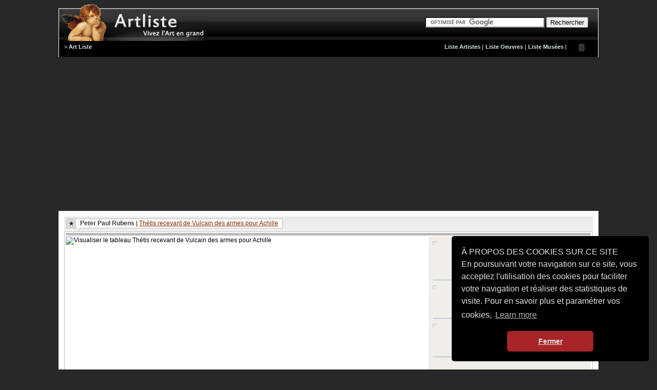

--- FILE ---
content_type: text/html
request_url: http://www.artliste.com/gustav-klimt/poissons-argent-1552.html
body_size: 3794
content:
<!DOCTYPE html PUBLIC "-//W3C//DTD XHTML 1.0 Transitional//EN" "http://www.w3.org/TR/xhtml1/DTD/xhtml1-transitional.dtd">
<html xmlns='http://www.w3.org/1999/xhtml'>
<head>
<title>ArtListe.com, vivez l'art en grand</title>
<meta name='verify-v1' content='cvyIouqWTufCrkDFt80hOmdJQ7AEz7GwAPvASTAVE9w=' />
<meta name='y_key' content='1254d100f835874f' />
<meta name='msvalidate.01' content='3B0D1085845D49C9BFFBE5A0A103FB17' />
<meta name='robots' content='index, follow, archive' />
<meta http-equiv='content-type' content='text/html; charset=ISO-8859-1' />
<meta name="description" content="D&amp;eacute;couvrez l'Art &amp;agrave; travers les si&amp;egrave;cles, les plus grands artistes et les plus belles oeuvres. Votre rendez-vous quotidien avec l'Art, l'actu, les expositions et les mus&amp;eacute;es...." />
<meta name='keywords' content="" />
<link rel="shortcut icon" type="image/x-icon" href="/img/favicon.ico" />
<link type='text/css' rel='stylesheet' href='/style.css' />
<script type='text/javascript' src='/js_jquery.js'></script>
<script type='text/javascript' src='/js_swf.js'></script>
<script type='text/javascript'>
window.google_analytics_uacct = 'UA-3892863-1';
</script>
<link rel="stylesheet" type="text/css" href="//cdnjs.cloudflare.com/ajax/libs/cookieconsent2/3.0.3/cookieconsent.min.css" />
<script src="//cdnjs.cloudflare.com/ajax/libs/cookieconsent2/3.0.3/cookieconsent.min.js"></script>
<script>
window.addEventListener("load", function(){
window.cookieconsent.initialise({
  "palette": {
    "popup": {
      "background": "#000",
      "text": "#e6e0e0"
    },
    "button": {
      "background": "#a82427",
      "text": "#e6e0e0"
    }
  },
  "theme": "classic",
  "position": "bottom-right",
  "content": {
    "message": "&Agrave; PROPOS DES COOKIES SUR CE SITE<br />En poursuivant votre navigation sur ce site, vous acceptez l'utilisation des cookies pour faciliter votre navigation et r&#233;aliser des statistiques de visite. Pour en savoir plus et param&#233;trer vos cookies,",
    "dismiss": "Fermer",
    "href": "http://www.artliste.com/quoi-servent-nos-cookies/"
  }
})});
</script>

<script type='text/javascript' src='//platform-api.sharethis.com/js/sharethis.js#property=5ca5688b6f05b20011c6d95a&product=inline-share-buttons' async='async'></script>
</head>
<body>


	<div id='header'>
		<div id='logo' onclick="document.location='http://www.artliste.com';" title='Logo ArtListe'><img src='/img/logo.gif' width='283' height='72' border='0' alt='' /></div>
		<div id='pub' title='Pub'>

		
			<form action="http://www.artliste.com/recherche/" id="cse-search-box">
			  <div>
				<input type="hidden" name="cx" value="partner-pub-1376455721539420:x9dsizddwkv" />
				<input type="hidden" name="cof" value="FORID:10" />
				<input type="hidden" name="ie" value="ISO-8859-1" />
				<input type="text" name="q" size="27" value="" id="sbi" />
				<input type="submit" name="sa" value="Rechercher" />
			  </div>
			</form>
			<script type="text/javascript" src="http://www.google.com/coop/cse/brand?form=cse-search-box&amp;lang=fr"></script>

				
		</div>
	</div>

	<div id='menu'>
		<div style='float:left;'>
		<ul>
			<li>&nbsp;&gt;&nbsp;<a href='http://www.artliste.com' title='Art Liste'>Art Liste</a></li>
					</ul>
		</div>
		
		<div style='float:right;'>
		<ul>
			<li><a href="/artistes/" title='Liste des Artistes'>Liste Artistes</a> | </li>
			<li><a href="/oeuvres/" title='Liste des Oeuvres'>Liste Oeuvres</a> | </li>
			<li><a href="/musee/" title='Liste des Musées'>Liste Musées</a> | </li>
			<li><script type='text/javascript'>swf('/swf_contact.swf', '50', '15', '6', 'contact');</script></li>
		</ul>
		</div>
	</div><div id='cadreprincipal'>
	
			<div class='contenu'>
				
				<div style='float:left;'>
							<div id='home-bg-top1'>
								<span class='home-title-left-top1'></span><span class='home-title-middle-top1'><span class='oeuvre'><a href="/peter-paul-rubens/">Peter Paul Rubens</a></span> | <a href="/peter-paul-rubens/thetis-recevant-vulcain-armes-achille-90.html">Thétis recevant de Vulcain des armes pour Achille</a></span><span class='home-title-right-top1'></span>
							</div>
							<br />
							<div id='home-bg-top2'>
								<div class='ligneGrise'></div>
								<div class='home-bg-top2-left' onclick="document.location='/peter-paul-rubens/thetis-recevant-vulcain-armes-achille-90.html';">
								<img style='padding:2px 0;' src='http://www.artliste.com/thetis-recevant-vulcain-armes-achille-peter-paul-rubens-3-90-pop.jpg' width='710' height='302' border='0' alt="Visualiser le tableau Thétis recevant de Vulcain des armes pour Achille" />
								</div>
								<div class='home-bg-top2-right'>
								<div class='bloc'>							
									<div class='cadreVignette' onclick="document.location='/peter-paul-rubens/portrait-thomas-howard-deuxieme-comte-arundel-74.html';"><img src='http://www.artliste.com/portrait-thomas-howard-deuxieme-comte-arundel-peter-paul-rubens-3-74-pop-mini.jpg' width='71' height='71' border='0' alt='' /></div>
									
									<div class='right'>
										<div class='MiniTitreOeuvre'> Portrait de Thomas Howard, deuxième comte d'Arundel</div>En 1629<br />Huile sur toile<br />Exposé à National Gallery<br />
										<div class='VoirOeuvre'><img src='img/home-fleche-voir-oeuvre.gif' border='0' alt='' /> <a href="/peter-paul-rubens/portrait-thomas-howard-deuxieme-comte-arundel-74.html">Voir l'oeuvre</a></div>
									</div>
									<div class='pointilles'></div>
								</div>
								<div class='bloc'>							
									<div class='cadreVignette' onclick="document.location='/peter-paul-rubens/silene-26.html';"><img src='http://www.artliste.com/silene-peter-paul-rubens-3-26-pop-mini.jpg' width='71' height='71' border='0' alt='' /></div>
									
									<div class='right'>
										<div class='MiniTitreOeuvre'> Silène</div>Pierre noire sur papier blanc<br />Exposé à British Museum<br />
										<div class='VoirOeuvre'><img src='img/home-fleche-voir-oeuvre.gif' border='0' alt='' /> <a href="/peter-paul-rubens/silene-26.html">Voir l'oeuvre</a></div>
									</div>
									<div class='pointilles'></div>
								</div>
								<div class='bloc'>							
									<div class='cadreVignette' onclick="document.location='/peter-paul-rubens/ignudo-27.html';"><img src='http://www.artliste.com/ignudo-peter-paul-rubens-3-27-pop-mini.jpg' width='71' height='71' border='0' alt='' /></div>
									
									<div class='right'>
										<div class='MiniTitreOeuvre'> Ignudo</div>Sanguine avec rehauts de lavis de sanguine<br />Exposé à British Museum<br />
										<div class='VoirOeuvre'><img src='img/home-fleche-voir-oeuvre.gif' border='0' alt='' /> <a href="/peter-paul-rubens/ignudo-27.html">Voir l'oeuvre</a></div>
									</div>
									<div class='pointilles'></div>
								</div>
					</div>
					<div class='ligneGrise'></div>
					</div>
				</div>

				<div id='home-bg-top3'>	
				<div class='sharethis-inline-share-buttons'></div><br>
					<div id='Menus-top3'>
						<div class='menuGauche'><h2>Artistes</h2><a href="/vincent-van-gogh/">Vincent Van Gogh</a><br /><a href="/david-hockney/">David Hockney</a><br /><a href="/peter-paul-rubens/">Peter Paul Rubens</a><br /><a href="/claude-monet/">Claude Monet</a><br /><a href="/alfons-mucha/">Alfons Mucha</a><br />			
						<div class='lien_rub'><a href="/artistes/">Tous les artistes ></a></div>
						</div>
						<div class='menuDroite'><h2>Mouvements artistiques</h2>
							<a href="/artistes/art-nouveau.html">Art nouveau</a><br />
							<a href="/artistes/impressionniste.html">Impressionniste</a><br />
							<a href="/artistes/post-impressionniste.html">Post-impressionniste</a><br />
							<a href="/artistes/neoclassicisme.html">Néoclassicisme</a><br />							
							<a href="/artistes/manieriste.html">Maniériste</a><br />
							<div class='lien_rub'><a href="/artistes/">Tous les mouvements ></a></div>
						</div>
						<div class='menuDroite'><h2>Musées dans le monde</h2>
							<a href="/musee/musee-d-orsay.html">Musée d'Orsay</a><br />
							<a href="/musee/historisches-museum.html">Historisches Museum</a><br />
							<a href="/musee/metropolitan-museum-of-art.html">Metropolitan Museum of Art</a><br />							
							<a href="/musee/musee-du-louvre.html">Musée du Louvre</a><br />
							<a href="/musee/art-institute-of-chicago.html">Art Institute of Chicago</a><br />		
							<div class='lien_rub'><a href="/musee/">Tous les musées ></a></div>
						</div>
						<div class='menuGauche'><h2>Oeuvres</h2><a href="/francois-pascal-simon-gerard/peuple-francais-exigeant-renversement-tyran-1699.html" title="Le Peuple français exigeant le renversement du tyran">Le Peuple français exigeant</a><br /><a href="/francois-pascal-simon-gerard/charles-ferdinand-artois-duc-berry-3009.html" title="Charles Ferdinand d'Artois, duc de Berry">Charles Ferdinand d'Artois,</a><br /><a href="/charles-meynier/joseph-reconnu-freres-1187.html" title="Joseph reconnu par ses frères">Joseph reconnu par ses frèr</a><br /><a href="/francois-pascal-simon-gerard/napoleon-ier-uniforme-colonel-grenadiers-1704.html" title="Napoléon Ier en uniforme de colonel des grenadiers">Napoléon Ier en uniforme de</a><br /><a href="/francois-pascal-simon-gerard/fresques-allegoriques-murales-pantheon-1712.html" title="Fresques allégoriques murales du Panthéon">Fresques allégoriques mural</a><br />
						<div class='lien_rub'><a href="/oeuvres/">Toutes les oeuvres ></a></div>
					
						
						</div>
					
						<span class='adsense'>	
							<script async src='//pagead2.googlesyndication.com/pagead/js/adsbygoogle.js'></script>
								<ins class='adsbygoogle'
									 style='display:block'
									 data-ad-format='autorelaxed'
									 data-ad-client='ca-pub-8726451593740147'
									 data-ad-slot='8906678960'>
								</ins>
							<script>
								(adsbygoogle = window.adsbygoogle || []).push({});
								</script>
						</span>
					</div>
				</div>
			</div>	<div id="xiti">
		© Copyright 2020 ArtListe. Tous droits réservés <br /> Partenaires <a href="http://www.touteslesinfos.com/" title="Toutes Les Infos">Guide d'achat des meilleurs équipements</a> - <a href="http://www.bouteille-isotherme.fr/" title="Le Top des bouteilles Thermos" target="_blank">La meilleure Bouteille Isotherme</a> - <a href="http://www.insideluxuryhotels.fr/" title="Infos et réservation hôtels luxe" target="_blank">Réservation hôtels luxe</a> - <a href="http://www.hamburgerfinder.fr/" title="HamburgerFinder,adresses et horaires de restaurants de burgers" target="_blank">HamburgerFinder, tout sur le burger</a>
		
	</div>

	<script type="text/javascript">
	var gaJsHost = (("https:" == document.location.protocol) ? "https://ssl." : "http://www.");
	document.write(unescape("%3Cscript src='" + gaJsHost + "google-analytics.com/ga.js' type='text/javascript'%3E%3C/script%3E"));
	</script>
	<script type="text/javascript">
	var pageTracker = _gat._getTracker("UA-3892863-1");
	pageTracker._initData();
	pageTracker._trackPageview();
	</script>

</div>
</body>
</html>

--- FILE ---
content_type: text/html; charset=utf-8
request_url: https://www.google.com/recaptcha/api2/aframe
body_size: 117
content:
<!DOCTYPE HTML><html><head><meta http-equiv="content-type" content="text/html; charset=UTF-8"></head><body><script nonce="kj_yvhk6gdjbq_Sd3wJt3A">/** Anti-fraud and anti-abuse applications only. See google.com/recaptcha */ try{var clients={'sodar':'https://pagead2.googlesyndication.com/pagead/sodar?'};window.addEventListener("message",function(a){try{if(a.source===window.parent){var b=JSON.parse(a.data);var c=clients[b['id']];if(c){var d=document.createElement('img');d.src=c+b['params']+'&rc='+(localStorage.getItem("rc::a")?sessionStorage.getItem("rc::b"):"");window.document.body.appendChild(d);sessionStorage.setItem("rc::e",parseInt(sessionStorage.getItem("rc::e")||0)+1);localStorage.setItem("rc::h",'1769461667149');}}}catch(b){}});window.parent.postMessage("_grecaptcha_ready", "*");}catch(b){}</script></body></html>

--- FILE ---
content_type: text/css
request_url: http://www.artliste.com/style.css
body_size: 2917
content:
body {
	background-color:#28282a;
	/*background-image:url(/img/bg.gif);
	background-repeat:repeat;*/
	color:#000000;
	font-family:verdana,arial,helvetica,sans-serif;
	font-size:12px; }
A { 
	color:#842700; 
	text-decoration:underline; }
A:visited { 
	color:#842700; 
	text-decoration:underline;
}
A:hover { 
	color:#F5930C; 
	text-decoration:none;
}

H1 {
	
	font-size:21px;
	letter-spacing:1px;
	text-transform: uppercase;
	font-weight:bold;
	width:763px;
	height:31px;
	text-align:left;
	padding:5px 0 0 25px;
	margin:0;
	background-image:url(/img/bg-artiste-nom.gif);
	background-repeat:no-repeat;
	color:#e3a205; }	
	
	/*font-size:21px;
	font-weight:bold;
	margin:0px;
	padding:3px;*/
}

H2 {
	font-size:18px;
	font-weight:bold;
	margin:0px;
	padding:3px;
}


#cadreprincipal {
	margin:auto;
	width:1050px;
	border:1px solid #FFFFFF;
}

#header {
	margin:auto;
	width:1052px;
	height:72px;
}

#header #logo {
	width:283px;
	height:72px;
	float:left;
	cursor:pointer;
}

#header #pub {
	float:right;
	width:749px;
	height:47px;
	background-image:url(/img/logo_bg.gif);
	background-repeat: no-repeat;
	background-color:#000;
	text-align:right;
	padding:25px 20px 0px 0px;
}

#header #pub #sbi {
	background-color:#e8e8e8;
}

.displaynone {
	position:absolute;
	left:0px;
	top:-5000px;
	width:1px;
	height:1px;
	overflow:hidden; 
}

#menu {
	margin:auto;
	width:1040px;
	/*background-image:url(/img/bg_menu.gif);*/
	background-repeat:repeat-x;
	background-color:#000000;
	height:26px;
	padding:5px 5px 0px 5px;
	color:#FFFFFF;
	font-size:11px;
	border-right:1px solid #FFFFFF;
	border-left:1px solid #FFFFFF;
}
#menu A {
	color:#dfe9eb;
	font-size:11px;
	padding:0px;
	font-weight:bold;
	text-decoration:none 
}
#menu ul {
	margin:0px;
	padding:0px;
	font-size:11px;
}
#menu li {
	list-style-image:none;
	list-style-position:outside;
	list-style-type:none;
	padding:0px 2px;
	margin:0px;
	float:left;
}

#majdate {
	background-image:url(/img/titre_nouveautes_date_maj.gif);
	background-repeat:no-repeat;
	width:592px;
	height:16px;
	text-align:right;
	font-size:9px;
	color:#9f9f9f;
	padding:4px 2px 0px 0px;
}

#majoeuvres {
	float:left;
	width:592px;
	border:1px solid #dbdbdb;
	border-top:0px;
}

#ArtlisteContenu {
	float:left;
	width:1050px;	
	text-align:left;	
	background-color:#FFFFFF;
}

#ArtlisteContenu A {
	color:#e3a205;
	text-decoration:none; }

#ArtlisteContenu A:visited {
	color:#e3a205;
	text-decoration:none; }

#ArtlisteContenu A:hover { 
	color:#d27200;
	text-decoration:underline;
}

#ArtlisteContenuLeft {
	float:left;
	width:182px;	
	text-align:left;
}

#ArtlisteContenuRight {
	float:left;
	width:788px;
	padding:10px 22px 22px 30px;	
	margin:0px;
	text-align:left;	
}

#ArtlisteContenuLeft .bloc {
	float:left;
	width:182px;
	padding:20px 0px 0px 5px;
	margin:0px;
}

#ArtlisteContenuLeft .bloc .titre {
	float:left;
	text-transform: uppercase;
	font-weight:bold;
	color:#e3a205;
	width:172px;
	height:17px;
	padding:5px 0px 3px 10px;
	margin:0;
	border:#CCC 1px solid;
}

#ArtlisteContenuLeft .bloc .contenu {
	float:left;
	width:180px;
	background-color:#FFF;
	border:1px solid #dbdbdb;
}
#ArtlisteContenuLeft .bloc A {
	color:#666;
	text-decoration:none;
}

#ArtlisteContenuLeft .bloc A:hover {
	color:#666;
	text-decoration:underline;
}

#ArtlisteContenuLeft .bloc ul {
	margin:0px;
	padding:0px;
	font-size:11px;
}

#ArtlisteContenuLeft .bloc li {
	list-style-image:none;
	list-style-position:outside;
	list-style-type:none;
	padding:2px;
	margin:0px;
}

.bloc {
	float:right;
	width:283px;
	padding:10px 0px 10px 10px;
}

.bloc .titre {
	background-image:url(/img/titre.gif);
	width:263px;
	height:17px;
	padding:3px 0px 0px 20px;
	font-weight:bold;	
}

.bloc .contenu {
	float:right;
	width:273px;
	background-color:#838383;
	margin-top:3px;
	padding:0px;
	color:#FFFFFF;
}
.bloc A {
	color:#FFFFFF;
	text-decoration:none;
}
.bloc A:hover {
	color:#FFFFFF; 
	text-decoration:underline;
}

.bloc A:visited { 
	color:#FFFFFF; 
	text-decoration:none;
}

.bloc ul {
	margin:0px;
	padding:0px;
	font-size:11px;
}
.bloc li {
	list-style-image:none;
	list-style-position:outside;
	list-style-type:none;
	padding:2px;
	margin:0px;
}
.bloc .contenu .tag_nuage {
	padding:5px;
	float:left;
}
.tag {
	float:left;
}
.tag .description {/*SUPP A TERME*/
	float:left;
	width:610px;
	padding:10px 0px 10px 10px;
	color:#666666;
	text-align:justify;
}
.tag .autre {/*SUPP A TERME*/
	float:left;
	width:610px;
	color:#666666;
	padding:5px 0px 5px 10px;
}
.tag .limit {/*SUPP A TERME*/
	margin:5px 5px 25px 5px;
	background-color:#c4c4c4;
	font-size:1px;
	height:1px;
}

.contenu {
	float:left;
	display:block;
	width:1030px;	
	height:1400px;
	text-align:left;	
	padding:10px;
	background-color:#FFFFFF;
}

.contenu h1 {
	font-size:18px;
	font-weight:bold;
	color:#db9438;
	margin:0px;
	padding:0px;
}

.contenu h2 {
		font-size:16px;
	margin:0px;
	padding:0px;
	color:#e3a205;
	letter-spacing:1px;
	text-transform: uppercase;
	font-weight:bold;
}

.contenu .sstitre_artiste {
	font-size:11px;
	margin-bottom:20px;	
}

.contenu .liste_img ul {
	float:left;
	margin:0px;
	padding:0px;
}
.contenu .liste_img li {
	float:left;
	list-style-image:none;
	list-style-position:outside;
	list-style-type:none;
	padding:5px;
	margin:0px;
	font-family:verdana,arial,helvetica,sans-serif;
	font-size:10px;
}

.contenu .liste_texte li {
	list-style-image:none;
	list-style-position:outside;	
	padding-top:5px;
	padding-bottom:5px;
}
.contenu .avec_img  {
	list-style-type:none;
	background:url(/img/ico_img.gif);
	background-repeat:no-repeat;	
	background-position:left center;
	padding-left:20px;
	margin-left:-20px;
}



#ficheoeuvre h1{
	
	font-size:21px;
	letter-spacing:1px;
	text-transform: uppercase;
	font-weight:bold;
	width:950px;
	height:31px;
	text-align:left;
	padding:3px 0 5px 29px;
	margin:25px 0 0 25px;
	background-image:url(/img/bg-artiste-nom-oeuvre.gif);
	background-repeat:no-repeat;
	background-color:#f3f0eb;
	border-bottom:1px solid #ece8e2
	color:#e3a205; }
	
	
#ficheoeuvre h2 {
	font-size:14px;
	font-weight:bold;
	padding:10px 0 5px 29px;
	margin:0 0 0 25px;
	color:#666;
}


.liste_oeuvre {
	float:left;
	padding:0px;	
}
.liste_oeuvre ul {
	float:left;
	margin:0px;
	padding:0px;
	font-family:verdana,arial,helvetica,sans-serif;
	font-size:10px;	
}
.liste_oeuvre li {
	float:left;
	list-style-image:none;
	list-style-position:outside;
	list-style-type:none;
	padding:10px 0px 0px 10px;
	margin:0px;
}
.liste_oeuvre H2 {
	font-size:17px;
	font-weight:bold;
	margin:0px;
	padding:20px 0px 5px 0px;
}
.liste_oeuvre H3 {
	font-size:11px;
	font-weight:bold;
	margin:0px;
	padding:0px;
}

.liste {	
	float:left;
	text-align:left;	
	background-color:#FFFFFF;
}
.liste ul {
	margin:0px;
	padding:0px;
	font-size:11px;
}
.liste li {	
	list-style-image:none;
	list-style-position:outside;
	list-style-type:none;
	padding:5px;
	margin:0px;
}



.fiche_oeuvre_home {
	width:185px;
	height:210px;
}
.fiche_oeuvre_home .zoom {
	margin-top:-15px;
	cursor:pointer;
}
.fiche_oeuvre_home .bg_nom_artiste {
	height:18px;
	background-image:url(/img/bg_nom_artiste.gif);
	background-repeat:repeat-x;
	background-position:top;
	font-size:12px;
	font-weight:bold;
	color:#525256;
}
.fiche_oeuvre_home .lire_suite {
	background-image:url(/img/lire_suite.gif);
	width:184px;
	height:6px;
	cursor:pointer;
	font-size:1px;
}
.fiche_oeuvre_home .dashed {
	border-bottom:1px dashed #C0C0C0;
}

.fiche_oeuvre {
	width:285px;
	height:135px;
}
.fiche_oeuvre .image {
	float:left;
	width:120px;
	color:#808080;
	text-align:center;
}
.fiche_oeuvre .text {
	float:right;
	width:160px;
}



.navigation_page {
	clear:both;
	border:1px solid #C0C0C0;
	color:#B46767;
	float:left;
	margin:0px;
	padding:3px;
	text-align:center;
	font-size:14px;
	font-weight:bold;
}
.page {
	width:620px;
	clear:none;
	float:left;
	padding:5px 0px;
}
.precedente {
	width:150px;
	float:left;
	padding:5px 0px;
	text-decoration:none;
}
.precedente A {
	text-decoration:none;
}
.suivante {
	width:150px;
	float:right;
	padding:5px 0px;
	text-decoration:none;
}
.suivante A {
	text-decoration:none; 
}

#xiti 
{
	background-color:#FFF;
	text-align:center;
	text-decoration:none; 
}


/* Home Test */

#home-bg-top1 {
	float:left;
	background-color:#eeeeee;
	background-image:url('img/home-bg-top1.gif');
	background-repeat:repeat-x;
	padding: 4px 0 0 4px;
	height:25px;
	width:1026px;
	}

.home-title-left-top1 {
	float:left;
	height:24px;
	width:27px;
	background-image:url('img/home-bg-left-title-top1.gif');
	background-repeat:no-repeat;
	}

.home-title-middle-top1 {
	float:left;
	height:24px;
	padding-top:2px;
	background-image:url('img/home-bg-middle-title-top1.gif');
	background-repeat:repeat-x;
	}
	
.home-title-middle-top1 .oeuvre A{
	color:#3c3c3c;
	font-family:Verdana, Arial, Helvetica, sans-serif;
	font-size:12px;
	font-stretch:semi-expanded;
	font-weight:bold;
	text-decoration:none;
	}
	
.home-title-middle-top1 .oeuvre A:hover{
	color:#3c3c3c;
	font-family:Verdana, Arial, Helvetica, sans-serif;
	font-size:12px;
	font-stretch:semi-expanded;
	text-decoration:underline;
	}

	
.home-title-right-top1 {
	float:left;
	height:24px;
	width:9px;
	background-image:url('img/home-bg-right-title-top1.gif');
	background-repeat:no-repeat;
	}

#home-bg-top2 {
	float:left;
	border:#c1c1c1 solid 1px;
	padding: 2px;
	background-color:#FFFFFF;
	width:1024px;
	}
#home-bg-top2 .ligneGrise {
	float:left;
	background-color:#b9b9b9;
	width:1023px;
	height:5px;
	font-size:1px;
	}

.home-bg-top2-left {
	float:left;
	width:605px;
	height:304px;
	cursor:pointer;
	}
	


.home-bg-top2-right {
	float:right;
	width:316px;
	background-color:#f1eee9;
	margin:2px 1px 2px 2px;
	font-size:10px;
	height:302px;
	}

.home-bg-top2-right .bloc {
	float:left;
	width:298px;
	padding:9px 8px 0px 8px;	
	}
		
.home-bg-top2-right .bloc .cadreVignette {
	float:left;
	background-image:url('img/home-cadre-vignette-right-top2.gif');
	padding:4px;
	cursor:pointer;
	}
		
.home-bg-top2-right .bloc .right {
	float:right;
	width:215px;
	color:#545459;
	}
	
.MiniTitreOeuvre {	
	float:right;
	height:20px;
	width:215px;
	font-weight:bold;
	}

.VoirOeuvre {
	float:right;
	color:#aa2700;
	margin-top:3px;
	text-align:right;
}
	
.VoirOeuvre A 		  {	color:#aa2700; text-decoration:none;}
.VoirOeuvre A:hover   {	color:#aa2700; text-decoration: underline;}
	
.home-bg-top2-right .bloc .pointilles {
	float:left;
	background-image:url('img/home-pointilles-right-top2.gif');
	background-repeat:no-repeat;
	margin:7px 0px 0px 0px;
	width:298px;
	font-size:1px;
	height:3px;
}


#home-bg-top3 {
	float:left;
	width:1030px;
	margin-top:16px;
	}
	
#ActusExpos-top3 {
	float:left;
	width:415px;
	margin-right:0px;
}

#ActusExpos-top3 #bgActusExpos{
	float:left;
	background-image:url('img/home-bg-Actus.gif');
	background-repeat:no-repeat;
	height:33px;
	width:415px;
	}

h4.date{font-family:Georgia, Times New-Roman, serif;font-size:11px;color:#666666;letter-spacing:2px;line-height:18px;padding-bottom:4px; margin:0};

#ActusExpos-top3 #ActusExpos {font-size: 1px}


#ActusExpos-top3 H3 {
	float:left;
	font-size:18px;
	font-weight:bold;
	font-family:"Times New Roman", Times, serif;
	margin:0px;
	padding:5px 0 0 20px;
	width:335px;
}

#ActusExpos-top3 #dateMAJ {
	float:right;
	font-size:10px;
	margin:0px;
	padding:11px 6px 0 0;
	width:50px;
}


#ActusExpos-top3 #TexteActusExpos {
	float:left;
	font-size:11px;
	margin:0px;
	padding:8px 0 0 8px;
	width:280px;
	text-align:justify;
	/*background-color:#006633;*/
}

#ActusExpos-top3 #ImgActusExpos {
	float:right;
	margin:0px;
	width:115px;
	height:245px;
	background-image:('img/bg-img-actus.jpg');
	background-color:#c3c3c3;
	font-weight:bold;
	color:#FFFFFF;
	text-align:center;
}
#ImgActusExpos A {color:#FFFFFF; text-decoration:none;}
#ImgActusExpos A:hover {color:#aa2700; text-decoration:underline;}


#Menus-top3 {
	float:right;
	width:1026px;
	height:260px;
	font-family:Arial, Helvetica, sans-serif;
	color:#000;
	font-size:16px;
	line-height:24px;
	}
	
	#Menus-top3 h2 {
		padding-bottom:10px;}
	
#Menus-top3 A {color:#7a7a7a; text-decoration:none;}
#Menus-top3 A:hover {color:#aa2700; text-decoration:underline;}
	
#Menus-top3 .adsense {
		float:right;
		width:1026px;
	height:500px;
		}
	

#Menus-top3 .menuGauche {
	display:block;
	float:left;
	background-image:url('img/home-bg-4menus.gif');
	background-repeat:repeat-x;
	padding:20px;
	margin:0 5px 5px 0;
	width:468px;
	}
	
#Menus-top3 .menuDroite {
	float:right;
	display:block;
	background-image:url('img/home-bg-4menus.gif');
	background-repeat:repeat-x;
	padding:20px;
	margin-bottom:5px;
	width:468px;
	}

#Menus-top3 .lien_rub {
	float:right;
	padding:3px;
	font-size:12px;
	background-color:#f1eee9;
	}
#Menus-top3 .lien_rub A {color:#d59335; text-decoration:none;}
#Menus-top3 .lien_rub A:hover {color:#d59335; text-decoration:underline;}

		

/* footer */

#txt_zoomer {
	float:right;
	width:700px;
	font-size:9px;
	text-align:center; 
}

#txt_signature {
	clear:both;
	text-align:center;
	font-size:10px;
	color:#646464; 
}

#txt_thematiques {
	margin:auto;
	width:950px;
	clear:both;
	text-align:center;
	font-size:10px;
	color:#AEAEAE; 
}

#artistePays {
	margin:1px 0 0;
	padding:10px 0 50px;
	
	}
	


--- FILE ---
content_type: application/javascript
request_url: http://www.artliste.com/js_swf.js
body_size: 396
content:
function swf(swf, width, height, version, nom, flashvars)
{
	document.write("<object classid='clsid:d27cdb6e-ae6d-11cf-96b8-444553540000' codebase='http://fpdownload.macromedia.com/pub/shockwave/cabs/flash/swflash.cab#version="+version+",0,0,0' width='"+width+"' height='"+height+"' id='"+nom+"'>\n");
	document.write("<param name='flashvars' value='"+flashvars+"' /><param name='movie' value='"+swf+"' /><param name='wmode' value='transparent' />\n");
	document.write("<embed flashvars='"+flashvars+"' src='"+swf+"' width='"+width+"' height='"+height+"' name='"+nom+"' wmode='transparent' type='application/x-shockwave-flash' pluginspage='http://www.macromedia.com/shockwave/download/index.cgi?p1_prod_version=shockwaveflash'></embed>\n");
	document.write("</object>\n");
}